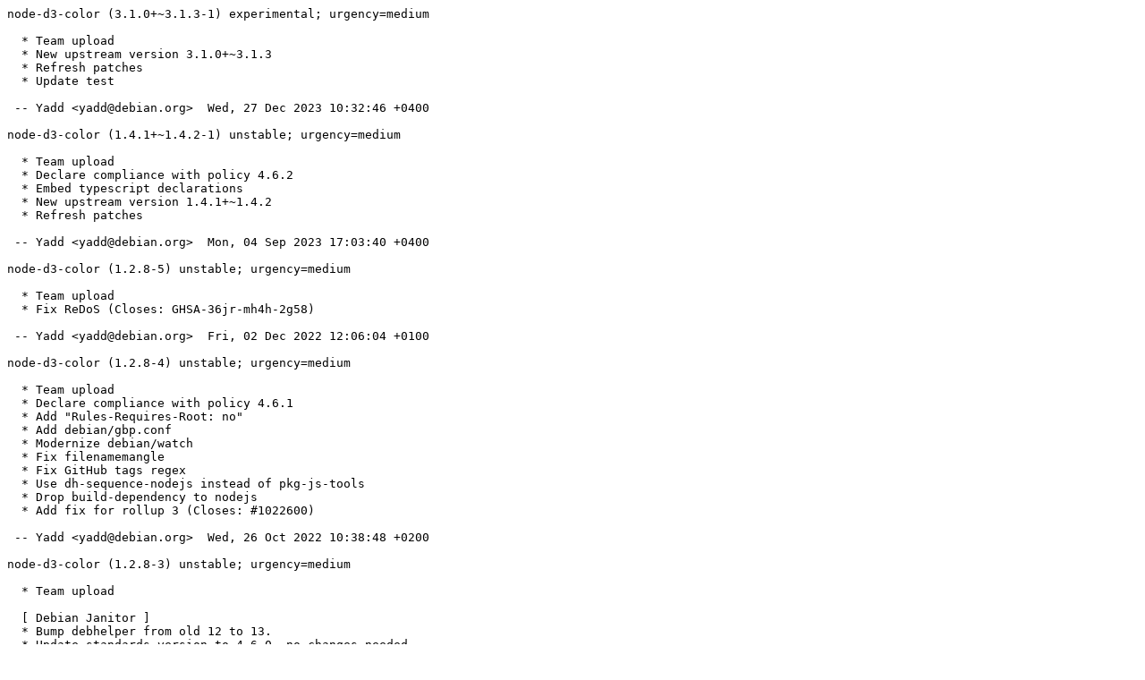

--- FILE ---
content_type: text/plain; charset=utf-8
request_url: https://metadata.ftp-master.debian.org/changelogs/main/n/node-d3-color/node-d3-color_3.1.0+~3.1.3-1_changelog
body_size: 1035
content:
node-d3-color (3.1.0+~3.1.3-1) experimental; urgency=medium

  * Team upload
  * New upstream version 3.1.0+~3.1.3
  * Refresh patches
  * Update test

 -- Yadd <yadd@debian.org>  Wed, 27 Dec 2023 10:32:46 +0400

node-d3-color (1.4.1+~1.4.2-1) unstable; urgency=medium

  * Team upload
  * Declare compliance with policy 4.6.2
  * Embed typescript declarations
  * New upstream version 1.4.1+~1.4.2
  * Refresh patches

 -- Yadd <yadd@debian.org>  Mon, 04 Sep 2023 17:03:40 +0400

node-d3-color (1.2.8-5) unstable; urgency=medium

  * Team upload
  * Fix ReDoS (Closes: GHSA-36jr-mh4h-2g58)

 -- Yadd <yadd@debian.org>  Fri, 02 Dec 2022 12:06:04 +0100

node-d3-color (1.2.8-4) unstable; urgency=medium

  * Team upload
  * Declare compliance with policy 4.6.1
  * Add "Rules-Requires-Root: no"
  * Add debian/gbp.conf
  * Modernize debian/watch
  * Fix filenamemangle
  * Fix GitHub tags regex
  * Use dh-sequence-nodejs instead of pkg-js-tools
  * Drop build-dependency to nodejs
  * Add fix for rollup 3 (Closes: #1022600)

 -- Yadd <yadd@debian.org>  Wed, 26 Oct 2022 10:38:48 +0200

node-d3-color (1.2.8-3) unstable; urgency=medium

  * Team upload

  [ Debian Janitor ]
  * Bump debhelper from old 12 to 13.
  * Update standards version to 4.6.0, no changes needed.

  [ Paul Gevers ]
  * Drop dependency on nodejs (Closes: #1009947)

 -- Paul Gevers <elbrus@debian.org>  Fri, 27 May 2022 22:14:26 +0200

node-d3-color (1.2.8-2) unstable; urgency=medium

  [ Debian Janitor ]
  * Use secure copyright file specification URI.
  * Bump debhelper from old 11 to 12.
  * Set debhelper-compat version in Build-Depends.
  * Set upstream metadata fields: Bug-Database, Bug-Submit, Repository,
    Repository-Browse.
  * Update standards version to 4.4.1, no changes needed.
  * Apply multi-arch hints. + node-d3-color: Add Multi-Arch: foreign.
  * Update standards version to 4.5.0, no changes needed.

  [ Pirate Praveen ]
  * Bump Standards-Version to 4.5.1 (no changes needed)
  * Use node-rollup-plugin-terser (now available in the archive)
  * Enable nocheck build profile
  * Use pkg-js-tools auto install

 -- Pirate Praveen <praveen@debian.org>  Tue, 15 Dec 2020 00:43:34 +0530

node-d3-color (1.2.8-1) unstable; urgency=medium

  * New upstream version 1.2.8
  * Make build reproducible

 -- Pirate Praveen <praveen@debian.org>  Sun, 07 Jul 2019 11:00:18 +0530

node-d3-color (1.2.3-2) experimental; urgency=medium

  * Install ES module (src directory)

 -- Pirate Praveen <praveen@debian.org>  Tue, 18 Jun 2019 21:11:41 +0530

node-d3-color (1.2.3-1) experimental; urgency=medium

  * New upstream version 1.2.3
  * Bump Standards-Version to 4.3.0 (no changes needed)
  * Use salsa.debian.org in Vcs-* fields
  * Switch to using rollup.config.js directly
  * Switch to pkg-js-tools for tests

 -- Pirate Praveen <praveen@debian.org>  Mon, 17 Jun 2019 22:29:28 +0530

node-d3-color (1.0.3-4) unstable; urgency=medium

  * Build using rollup (webpack was used before rollup was available in main)
  * Bump debhelper compat to 11

 -- Pirate Praveen <praveen@debian.org>  Wed, 28 Feb 2018 23:26:08 +0530

node-d3-color (1.0.3-3) unstable; urgency=medium

  * Generate umd format module like upstream, but using webpack

 -- Pirate Praveen <praveen@debian.org>  Fri, 05 Jan 2018 23:17:23 +0530

node-d3-color (1.0.3-2) unstable; urgency=medium

  * Use babel to transpile (move to main section) (Closes: #877212)

 -- Pirate Praveen <praveen@debian.org>  Sun, 01 Oct 2017 16:20:09 +0530

node-d3-color (1.0.3-1) unstable; urgency=low

  * Initial release (Closes: #874546)

 -- Pirate Praveen <praveen@debian.org>  Thu, 07 Sep 2017 13:31:02 +0530
